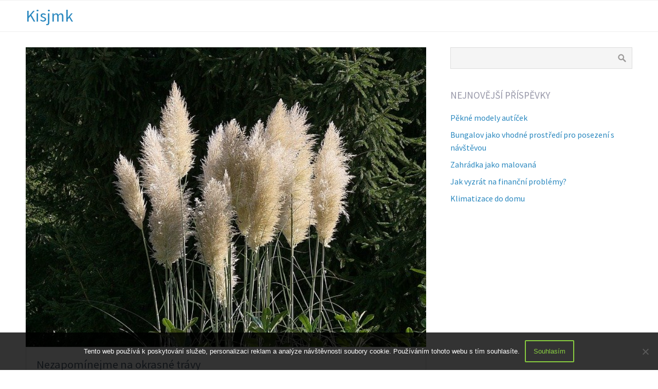

--- FILE ---
content_type: text/html; charset=UTF-8
request_url: https://www.kisjmk.cz/page/12/
body_size: 11707
content:
<!DOCTYPE html>
<html lang="cs">
<head>
    <meta name='robots' content='index, follow, max-image-preview:large, max-snippet:-1, max-video-preview:-1' />

	<!-- This site is optimized with the Yoast SEO plugin v26.7 - https://yoast.com/wordpress/plugins/seo/ -->
	<title>Kisjmk | Strana 12 z 16</title>
	<meta name="description" content="Ke kávě nebo čaji, na cesty i o pauze v práci to doslova láká ke čtení. Je to příjemný relax, který vám umožní i nás online magazín plný zajímavého čtení." />
	<link rel="canonical" href="https://www.kisjmk.cz/page/12/" />
	<link rel="prev" href="https://www.kisjmk.cz/page/11/" />
	<link rel="next" href="https://www.kisjmk.cz/page/13/" />
	<meta property="og:locale" content="cs_CZ" />
	<meta property="og:type" content="website" />
	<meta property="og:title" content="Kisjmk" />
	<meta property="og:description" content="Ke kávě nebo čaji, na cesty i o pauze v práci to doslova láká ke čtení. Je to příjemný relax, který vám umožní i nás online magazín plný zajímavého čtení." />
	<meta property="og:url" content="https://www.kisjmk.cz/" />
	<meta property="og:site_name" content="Kisjmk" />
	<meta name="twitter:card" content="summary_large_image" />
	<!-- / Yoast SEO plugin. -->


<style id='wp-img-auto-sizes-contain-inline-css' type='text/css'>
img:is([sizes=auto i],[sizes^="auto," i]){contain-intrinsic-size:3000px 1500px}
/*# sourceURL=wp-img-auto-sizes-contain-inline-css */
</style>
<style id='wp-block-library-inline-css' type='text/css'>
:root{--wp-block-synced-color:#7a00df;--wp-block-synced-color--rgb:122,0,223;--wp-bound-block-color:var(--wp-block-synced-color);--wp-editor-canvas-background:#ddd;--wp-admin-theme-color:#007cba;--wp-admin-theme-color--rgb:0,124,186;--wp-admin-theme-color-darker-10:#006ba1;--wp-admin-theme-color-darker-10--rgb:0,107,160.5;--wp-admin-theme-color-darker-20:#005a87;--wp-admin-theme-color-darker-20--rgb:0,90,135;--wp-admin-border-width-focus:2px}@media (min-resolution:192dpi){:root{--wp-admin-border-width-focus:1.5px}}.wp-element-button{cursor:pointer}:root .has-very-light-gray-background-color{background-color:#eee}:root .has-very-dark-gray-background-color{background-color:#313131}:root .has-very-light-gray-color{color:#eee}:root .has-very-dark-gray-color{color:#313131}:root .has-vivid-green-cyan-to-vivid-cyan-blue-gradient-background{background:linear-gradient(135deg,#00d084,#0693e3)}:root .has-purple-crush-gradient-background{background:linear-gradient(135deg,#34e2e4,#4721fb 50%,#ab1dfe)}:root .has-hazy-dawn-gradient-background{background:linear-gradient(135deg,#faaca8,#dad0ec)}:root .has-subdued-olive-gradient-background{background:linear-gradient(135deg,#fafae1,#67a671)}:root .has-atomic-cream-gradient-background{background:linear-gradient(135deg,#fdd79a,#004a59)}:root .has-nightshade-gradient-background{background:linear-gradient(135deg,#330968,#31cdcf)}:root .has-midnight-gradient-background{background:linear-gradient(135deg,#020381,#2874fc)}:root{--wp--preset--font-size--normal:16px;--wp--preset--font-size--huge:42px}.has-regular-font-size{font-size:1em}.has-larger-font-size{font-size:2.625em}.has-normal-font-size{font-size:var(--wp--preset--font-size--normal)}.has-huge-font-size{font-size:var(--wp--preset--font-size--huge)}.has-text-align-center{text-align:center}.has-text-align-left{text-align:left}.has-text-align-right{text-align:right}.has-fit-text{white-space:nowrap!important}#end-resizable-editor-section{display:none}.aligncenter{clear:both}.items-justified-left{justify-content:flex-start}.items-justified-center{justify-content:center}.items-justified-right{justify-content:flex-end}.items-justified-space-between{justify-content:space-between}.screen-reader-text{border:0;clip-path:inset(50%);height:1px;margin:-1px;overflow:hidden;padding:0;position:absolute;width:1px;word-wrap:normal!important}.screen-reader-text:focus{background-color:#ddd;clip-path:none;color:#444;display:block;font-size:1em;height:auto;left:5px;line-height:normal;padding:15px 23px 14px;text-decoration:none;top:5px;width:auto;z-index:100000}html :where(.has-border-color){border-style:solid}html :where([style*=border-top-color]){border-top-style:solid}html :where([style*=border-right-color]){border-right-style:solid}html :where([style*=border-bottom-color]){border-bottom-style:solid}html :where([style*=border-left-color]){border-left-style:solid}html :where([style*=border-width]){border-style:solid}html :where([style*=border-top-width]){border-top-style:solid}html :where([style*=border-right-width]){border-right-style:solid}html :where([style*=border-bottom-width]){border-bottom-style:solid}html :where([style*=border-left-width]){border-left-style:solid}html :where(img[class*=wp-image-]){height:auto;max-width:100%}:where(figure){margin:0 0 1em}html :where(.is-position-sticky){--wp-admin--admin-bar--position-offset:var(--wp-admin--admin-bar--height,0px)}@media screen and (max-width:600px){html :where(.is-position-sticky){--wp-admin--admin-bar--position-offset:0px}}

/*# sourceURL=wp-block-library-inline-css */
</style><style id='global-styles-inline-css' type='text/css'>
:root{--wp--preset--aspect-ratio--square: 1;--wp--preset--aspect-ratio--4-3: 4/3;--wp--preset--aspect-ratio--3-4: 3/4;--wp--preset--aspect-ratio--3-2: 3/2;--wp--preset--aspect-ratio--2-3: 2/3;--wp--preset--aspect-ratio--16-9: 16/9;--wp--preset--aspect-ratio--9-16: 9/16;--wp--preset--color--black: #000000;--wp--preset--color--cyan-bluish-gray: #abb8c3;--wp--preset--color--white: #ffffff;--wp--preset--color--pale-pink: #f78da7;--wp--preset--color--vivid-red: #cf2e2e;--wp--preset--color--luminous-vivid-orange: #ff6900;--wp--preset--color--luminous-vivid-amber: #fcb900;--wp--preset--color--light-green-cyan: #7bdcb5;--wp--preset--color--vivid-green-cyan: #00d084;--wp--preset--color--pale-cyan-blue: #8ed1fc;--wp--preset--color--vivid-cyan-blue: #0693e3;--wp--preset--color--vivid-purple: #9b51e0;--wp--preset--gradient--vivid-cyan-blue-to-vivid-purple: linear-gradient(135deg,rgb(6,147,227) 0%,rgb(155,81,224) 100%);--wp--preset--gradient--light-green-cyan-to-vivid-green-cyan: linear-gradient(135deg,rgb(122,220,180) 0%,rgb(0,208,130) 100%);--wp--preset--gradient--luminous-vivid-amber-to-luminous-vivid-orange: linear-gradient(135deg,rgb(252,185,0) 0%,rgb(255,105,0) 100%);--wp--preset--gradient--luminous-vivid-orange-to-vivid-red: linear-gradient(135deg,rgb(255,105,0) 0%,rgb(207,46,46) 100%);--wp--preset--gradient--very-light-gray-to-cyan-bluish-gray: linear-gradient(135deg,rgb(238,238,238) 0%,rgb(169,184,195) 100%);--wp--preset--gradient--cool-to-warm-spectrum: linear-gradient(135deg,rgb(74,234,220) 0%,rgb(151,120,209) 20%,rgb(207,42,186) 40%,rgb(238,44,130) 60%,rgb(251,105,98) 80%,rgb(254,248,76) 100%);--wp--preset--gradient--blush-light-purple: linear-gradient(135deg,rgb(255,206,236) 0%,rgb(152,150,240) 100%);--wp--preset--gradient--blush-bordeaux: linear-gradient(135deg,rgb(254,205,165) 0%,rgb(254,45,45) 50%,rgb(107,0,62) 100%);--wp--preset--gradient--luminous-dusk: linear-gradient(135deg,rgb(255,203,112) 0%,rgb(199,81,192) 50%,rgb(65,88,208) 100%);--wp--preset--gradient--pale-ocean: linear-gradient(135deg,rgb(255,245,203) 0%,rgb(182,227,212) 50%,rgb(51,167,181) 100%);--wp--preset--gradient--electric-grass: linear-gradient(135deg,rgb(202,248,128) 0%,rgb(113,206,126) 100%);--wp--preset--gradient--midnight: linear-gradient(135deg,rgb(2,3,129) 0%,rgb(40,116,252) 100%);--wp--preset--font-size--small: 13px;--wp--preset--font-size--medium: 20px;--wp--preset--font-size--large: 36px;--wp--preset--font-size--x-large: 42px;--wp--preset--spacing--20: 0.44rem;--wp--preset--spacing--30: 0.67rem;--wp--preset--spacing--40: 1rem;--wp--preset--spacing--50: 1.5rem;--wp--preset--spacing--60: 2.25rem;--wp--preset--spacing--70: 3.38rem;--wp--preset--spacing--80: 5.06rem;--wp--preset--shadow--natural: 6px 6px 9px rgba(0, 0, 0, 0.2);--wp--preset--shadow--deep: 12px 12px 50px rgba(0, 0, 0, 0.4);--wp--preset--shadow--sharp: 6px 6px 0px rgba(0, 0, 0, 0.2);--wp--preset--shadow--outlined: 6px 6px 0px -3px rgb(255, 255, 255), 6px 6px rgb(0, 0, 0);--wp--preset--shadow--crisp: 6px 6px 0px rgb(0, 0, 0);}:where(.is-layout-flex){gap: 0.5em;}:where(.is-layout-grid){gap: 0.5em;}body .is-layout-flex{display: flex;}.is-layout-flex{flex-wrap: wrap;align-items: center;}.is-layout-flex > :is(*, div){margin: 0;}body .is-layout-grid{display: grid;}.is-layout-grid > :is(*, div){margin: 0;}:where(.wp-block-columns.is-layout-flex){gap: 2em;}:where(.wp-block-columns.is-layout-grid){gap: 2em;}:where(.wp-block-post-template.is-layout-flex){gap: 1.25em;}:where(.wp-block-post-template.is-layout-grid){gap: 1.25em;}.has-black-color{color: var(--wp--preset--color--black) !important;}.has-cyan-bluish-gray-color{color: var(--wp--preset--color--cyan-bluish-gray) !important;}.has-white-color{color: var(--wp--preset--color--white) !important;}.has-pale-pink-color{color: var(--wp--preset--color--pale-pink) !important;}.has-vivid-red-color{color: var(--wp--preset--color--vivid-red) !important;}.has-luminous-vivid-orange-color{color: var(--wp--preset--color--luminous-vivid-orange) !important;}.has-luminous-vivid-amber-color{color: var(--wp--preset--color--luminous-vivid-amber) !important;}.has-light-green-cyan-color{color: var(--wp--preset--color--light-green-cyan) !important;}.has-vivid-green-cyan-color{color: var(--wp--preset--color--vivid-green-cyan) !important;}.has-pale-cyan-blue-color{color: var(--wp--preset--color--pale-cyan-blue) !important;}.has-vivid-cyan-blue-color{color: var(--wp--preset--color--vivid-cyan-blue) !important;}.has-vivid-purple-color{color: var(--wp--preset--color--vivid-purple) !important;}.has-black-background-color{background-color: var(--wp--preset--color--black) !important;}.has-cyan-bluish-gray-background-color{background-color: var(--wp--preset--color--cyan-bluish-gray) !important;}.has-white-background-color{background-color: var(--wp--preset--color--white) !important;}.has-pale-pink-background-color{background-color: var(--wp--preset--color--pale-pink) !important;}.has-vivid-red-background-color{background-color: var(--wp--preset--color--vivid-red) !important;}.has-luminous-vivid-orange-background-color{background-color: var(--wp--preset--color--luminous-vivid-orange) !important;}.has-luminous-vivid-amber-background-color{background-color: var(--wp--preset--color--luminous-vivid-amber) !important;}.has-light-green-cyan-background-color{background-color: var(--wp--preset--color--light-green-cyan) !important;}.has-vivid-green-cyan-background-color{background-color: var(--wp--preset--color--vivid-green-cyan) !important;}.has-pale-cyan-blue-background-color{background-color: var(--wp--preset--color--pale-cyan-blue) !important;}.has-vivid-cyan-blue-background-color{background-color: var(--wp--preset--color--vivid-cyan-blue) !important;}.has-vivid-purple-background-color{background-color: var(--wp--preset--color--vivid-purple) !important;}.has-black-border-color{border-color: var(--wp--preset--color--black) !important;}.has-cyan-bluish-gray-border-color{border-color: var(--wp--preset--color--cyan-bluish-gray) !important;}.has-white-border-color{border-color: var(--wp--preset--color--white) !important;}.has-pale-pink-border-color{border-color: var(--wp--preset--color--pale-pink) !important;}.has-vivid-red-border-color{border-color: var(--wp--preset--color--vivid-red) !important;}.has-luminous-vivid-orange-border-color{border-color: var(--wp--preset--color--luminous-vivid-orange) !important;}.has-luminous-vivid-amber-border-color{border-color: var(--wp--preset--color--luminous-vivid-amber) !important;}.has-light-green-cyan-border-color{border-color: var(--wp--preset--color--light-green-cyan) !important;}.has-vivid-green-cyan-border-color{border-color: var(--wp--preset--color--vivid-green-cyan) !important;}.has-pale-cyan-blue-border-color{border-color: var(--wp--preset--color--pale-cyan-blue) !important;}.has-vivid-cyan-blue-border-color{border-color: var(--wp--preset--color--vivid-cyan-blue) !important;}.has-vivid-purple-border-color{border-color: var(--wp--preset--color--vivid-purple) !important;}.has-vivid-cyan-blue-to-vivid-purple-gradient-background{background: var(--wp--preset--gradient--vivid-cyan-blue-to-vivid-purple) !important;}.has-light-green-cyan-to-vivid-green-cyan-gradient-background{background: var(--wp--preset--gradient--light-green-cyan-to-vivid-green-cyan) !important;}.has-luminous-vivid-amber-to-luminous-vivid-orange-gradient-background{background: var(--wp--preset--gradient--luminous-vivid-amber-to-luminous-vivid-orange) !important;}.has-luminous-vivid-orange-to-vivid-red-gradient-background{background: var(--wp--preset--gradient--luminous-vivid-orange-to-vivid-red) !important;}.has-very-light-gray-to-cyan-bluish-gray-gradient-background{background: var(--wp--preset--gradient--very-light-gray-to-cyan-bluish-gray) !important;}.has-cool-to-warm-spectrum-gradient-background{background: var(--wp--preset--gradient--cool-to-warm-spectrum) !important;}.has-blush-light-purple-gradient-background{background: var(--wp--preset--gradient--blush-light-purple) !important;}.has-blush-bordeaux-gradient-background{background: var(--wp--preset--gradient--blush-bordeaux) !important;}.has-luminous-dusk-gradient-background{background: var(--wp--preset--gradient--luminous-dusk) !important;}.has-pale-ocean-gradient-background{background: var(--wp--preset--gradient--pale-ocean) !important;}.has-electric-grass-gradient-background{background: var(--wp--preset--gradient--electric-grass) !important;}.has-midnight-gradient-background{background: var(--wp--preset--gradient--midnight) !important;}.has-small-font-size{font-size: var(--wp--preset--font-size--small) !important;}.has-medium-font-size{font-size: var(--wp--preset--font-size--medium) !important;}.has-large-font-size{font-size: var(--wp--preset--font-size--large) !important;}.has-x-large-font-size{font-size: var(--wp--preset--font-size--x-large) !important;}
/*# sourceURL=global-styles-inline-css */
</style>

<style id='classic-theme-styles-inline-css' type='text/css'>
/*! This file is auto-generated */
.wp-block-button__link{color:#fff;background-color:#32373c;border-radius:9999px;box-shadow:none;text-decoration:none;padding:calc(.667em + 2px) calc(1.333em + 2px);font-size:1.125em}.wp-block-file__button{background:#32373c;color:#fff;text-decoration:none}
/*# sourceURL=/wp-includes/css/classic-themes.min.css */
</style>
<link rel='stylesheet' id='cookie-notice-front-css' href='https://www.kisjmk.cz/wp-content/plugins/cookie-notice/css/front.min.css?ver=2.5.11' type='text/css' media='all' />
<link rel='stylesheet' id='kk-star-ratings-css' href='https://www.kisjmk.cz/wp-content/plugins/kk-star-ratings/src/core/public/css/kk-star-ratings.min.css?ver=5.4.10.3' type='text/css' media='all' />
<link rel='stylesheet' id='cpotheme-base-css' href='https://www.kisjmk.cz/wp-content/themes/allegiant/core/css/base.css?ver=6.9' type='text/css' media='all' />
<link rel='stylesheet' id='cpotheme-main-css' href='https://www.kisjmk.cz/wp-content/themes/allegiant/style.css?ver=6.9' type='text/css' media='all' />
<script type="text/javascript" src="https://www.kisjmk.cz/wp-content/themes/allegiant/core/scripts/html5-min.js?ver=6.9" id="cpotheme_html5-js"></script>
<link rel="alternate" type="application/ld+json" href="https://www.kisjmk.cz/page/12/?format=application/ld+json" title="Structured Descriptor Document (JSON-LD format)"><script type="application/ld+json" data-source="DataFeed:WordPress" data-schema="1642-post-Default">{"@context":"https:\/\/schema.org\/","@type":"Blog","@id":"https:\/\/www.kisjmk.cz#Blog","headline":"Kisjmk","description":"\nKe k\u00e1v\u011b nebo \u010daji, na cesty i o pauze v pr\u00e1ci to doslova l\u00e1k\u00e1 ke \u010dten\u00ed. Je to p\u0159\u00edjemn\u00fd relax, kter\u00fd v\u00e1m umo\u017en\u00ed i n\u00e1s online magaz\u00edn pln\u00fd zaj\u00edmav\u00e9ho \u010dten\u00ed.","url":"https:\/\/www.kisjmk.cz","hasPart":[{"@type":"Article","@id":"https:\/\/www.kisjmk.cz\/nezapominejme-na-okrasne-travy\/","headline":"Nezapom\u00ednejme na okrasn\u00e9 tr\u00e1vy","url":"https:\/\/www.kisjmk.cz\/nezapominejme-na-okrasne-travy\/","datePublished":"2019-06-24","dateModified":"2023-05-01","mainEntityOfPage":"https:\/\/www.kisjmk.cz\/nezapominejme-na-okrasne-travy\/","author":{"@type":"Person","@id":"https:\/\/www.kisjmk.cz\/author\/#Person","name":"kisjmk.cz\n","url":"https:\/\/www.kisjmk.cz\/author\/","identifier":1,"image":{"@type":"ImageObject","@id":"https:\/\/secure.gravatar.com\/avatar\/4c6f4cec51e1a1b20d9361c6367b917eb8db239c023f88502d2833b745a358d4?s=96&d=mm&r=g","url":"https:\/\/secure.gravatar.com\/avatar\/4c6f4cec51e1a1b20d9361c6367b917eb8db239c023f88502d2833b745a358d4?s=96&d=mm&r=g","height":96,"width":96}},"publisher":{"@type":"Organization","name":"kisjmk.cz","logo":{"@type":"ImageObject","@id":"\/logo.png","url":"\/logo.png","width":600,"height":60}},"image":{"@type":"ImageObject","@id":"https:\/\/www.kisjmk.cz\/wp-content\/uploads\/img_a346971_w2178_t1561221576.jpg","url":"https:\/\/www.kisjmk.cz\/wp-content\/uploads\/img_a346971_w2178_t1561221576.jpg","height":0,"width":0},"wordCount":4468,"keywords":null},{"@type":"Article","@id":"https:\/\/www.kisjmk.cz\/hra-ktera-si-vas-ziska\/","headline":"Hra, kter\u00e1 si v\u00e1s z\u00edsk\u00e1","url":"https:\/\/www.kisjmk.cz\/hra-ktera-si-vas-ziska\/","datePublished":"2019-06-21","dateModified":"2023-05-01","mainEntityOfPage":"https:\/\/www.kisjmk.cz\/hra-ktera-si-vas-ziska\/","author":{"@type":"Person","@id":"https:\/\/www.kisjmk.cz\/author\/#Person","name":"kisjmk.cz\n","url":"https:\/\/www.kisjmk.cz\/author\/","identifier":1,"image":{"@type":"ImageObject","@id":"https:\/\/secure.gravatar.com\/avatar\/4c6f4cec51e1a1b20d9361c6367b917eb8db239c023f88502d2833b745a358d4?s=96&d=mm&r=g","url":"https:\/\/secure.gravatar.com\/avatar\/4c6f4cec51e1a1b20d9361c6367b917eb8db239c023f88502d2833b745a358d4?s=96&d=mm&r=g","height":96,"width":96}},"publisher":{"@type":"Organization","name":"kisjmk.cz","logo":{"@type":"ImageObject","@id":"\/logo.png","url":"\/logo.png","width":600,"height":60}},"image":{"@type":"ImageObject","@id":"https:\/\/www.kisjmk.cz\/wp-content\/uploads\/img_a345999_w1793_t1560009834.png","url":"https:\/\/www.kisjmk.cz\/wp-content\/uploads\/img_a345999_w1793_t1560009834.png","height":0,"width":0},"wordCount":497,"keywords":null},{"@type":"Article","@id":"https:\/\/www.kisjmk.cz\/proc-nejsou-diety-ucinne\/","headline":"Pro\u010d nejsou diety \u00fa\u010dinn\u00e9","url":"https:\/\/www.kisjmk.cz\/proc-nejsou-diety-ucinne\/","datePublished":"2019-05-02","dateModified":"2023-05-01","mainEntityOfPage":"https:\/\/www.kisjmk.cz\/proc-nejsou-diety-ucinne\/","author":{"@type":"Person","@id":"https:\/\/www.kisjmk.cz\/author\/#Person","name":"kisjmk.cz\n","url":"https:\/\/www.kisjmk.cz\/author\/","identifier":1,"image":{"@type":"ImageObject","@id":"https:\/\/secure.gravatar.com\/avatar\/4c6f4cec51e1a1b20d9361c6367b917eb8db239c023f88502d2833b745a358d4?s=96&d=mm&r=g","url":"https:\/\/secure.gravatar.com\/avatar\/4c6f4cec51e1a1b20d9361c6367b917eb8db239c023f88502d2833b745a358d4?s=96&d=mm&r=g","height":96,"width":96}},"publisher":{"@type":"Organization","name":"kisjmk.cz","logo":{"@type":"ImageObject","@id":"\/logo.png","url":"\/logo.png","width":600,"height":60}},"image":{"@type":"ImageObject","@id":"https:\/\/www.kisjmk.cz\/wp-content\/uploads\/img_a345415_w2178_t1559061407.jpg","url":"https:\/\/www.kisjmk.cz\/wp-content\/uploads\/img_a345415_w2178_t1559061407.jpg","height":0,"width":0},"wordCount":4471,"keywords":null},{"@type":"Article","@id":"https:\/\/www.kisjmk.cz\/novy-mycka-na-nadobi\/","headline":"Nov\u00fd my\u010dka na n\u00e1dob\u00ed","url":"https:\/\/www.kisjmk.cz\/novy-mycka-na-nadobi\/","datePublished":"2019-03-02","dateModified":"2023-05-01","mainEntityOfPage":"https:\/\/www.kisjmk.cz\/novy-mycka-na-nadobi\/","author":{"@type":"Person","@id":"https:\/\/www.kisjmk.cz\/author\/#Person","name":"kisjmk.cz\n","url":"https:\/\/www.kisjmk.cz\/author\/","identifier":1,"image":{"@type":"ImageObject","@id":"https:\/\/secure.gravatar.com\/avatar\/4c6f4cec51e1a1b20d9361c6367b917eb8db239c023f88502d2833b745a358d4?s=96&d=mm&r=g","url":"https:\/\/secure.gravatar.com\/avatar\/4c6f4cec51e1a1b20d9361c6367b917eb8db239c023f88502d2833b745a358d4?s=96&d=mm&r=g","height":96,"width":96}},"publisher":{"@type":"Organization","name":"kisjmk.cz","logo":{"@type":"ImageObject","@id":"\/logo.png","url":"\/logo.png","width":600,"height":60}},"image":{"@type":"ImageObject","@id":"https:\/\/www.kisjmk.cz\/wp-content\/uploads\/img_a339281_w2178_t1552478264.jpg","url":"https:\/\/www.kisjmk.cz\/wp-content\/uploads\/img_a339281_w2178_t1552478264.jpg","height":0,"width":0},"wordCount":511,"keywords":null},{"@type":"Article","@id":"https:\/\/www.kisjmk.cz\/kolik-mate-doma-paru-bot\/","headline":"Kolik m\u00e1te doma p\u00e1r\u016f bot","url":"https:\/\/www.kisjmk.cz\/kolik-mate-doma-paru-bot\/","datePublished":"2019-02-02","dateModified":"2023-05-01","mainEntityOfPage":"https:\/\/www.kisjmk.cz\/kolik-mate-doma-paru-bot\/","author":{"@type":"Person","@id":"https:\/\/www.kisjmk.cz\/author\/#Person","name":"kisjmk.cz\n","url":"https:\/\/www.kisjmk.cz\/author\/","identifier":1,"image":{"@type":"ImageObject","@id":"https:\/\/secure.gravatar.com\/avatar\/4c6f4cec51e1a1b20d9361c6367b917eb8db239c023f88502d2833b745a358d4?s=96&d=mm&r=g","url":"https:\/\/secure.gravatar.com\/avatar\/4c6f4cec51e1a1b20d9361c6367b917eb8db239c023f88502d2833b745a358d4?s=96&d=mm&r=g","height":96,"width":96}},"publisher":{"@type":"Organization","name":"kisjmk.cz","logo":{"@type":"ImageObject","@id":"\/logo.png","url":"\/logo.png","width":600,"height":60}},"image":{"@type":"ImageObject","@id":"https:\/\/www.kisjmk.cz\/wp-content\/uploads\/img_a338164_w2178_t1550997204.jpg","url":"https:\/\/www.kisjmk.cz\/wp-content\/uploads\/img_a338164_w2178_t1550997204.jpg","height":0,"width":0},"wordCount":485,"keywords":null},{"@type":"Article","@id":"https:\/\/www.kisjmk.cz\/hory-ktere-maji-co-nabidnout\/","headline":"Hory, kter\u00e9 maj\u00ed co nab\u00eddnout","url":"https:\/\/www.kisjmk.cz\/hory-ktere-maji-co-nabidnout\/","datePublished":"2018-12-13","dateModified":"2023-05-01","mainEntityOfPage":"https:\/\/www.kisjmk.cz\/hory-ktere-maji-co-nabidnout\/","author":{"@type":"Person","@id":"https:\/\/www.kisjmk.cz\/author\/#Person","name":"kisjmk.cz\n","url":"https:\/\/www.kisjmk.cz\/author\/","identifier":1,"image":{"@type":"ImageObject","@id":"https:\/\/secure.gravatar.com\/avatar\/4c6f4cec51e1a1b20d9361c6367b917eb8db239c023f88502d2833b745a358d4?s=96&d=mm&r=g","url":"https:\/\/secure.gravatar.com\/avatar\/4c6f4cec51e1a1b20d9361c6367b917eb8db239c023f88502d2833b745a358d4?s=96&d=mm&r=g","height":96,"width":96}},"publisher":{"@type":"Organization","name":"kisjmk.cz","logo":{"@type":"ImageObject","@id":"\/logo.png","url":"\/logo.png","width":600,"height":60}},"image":{"@type":"ImageObject","@id":"https:\/\/www.kisjmk.cz\/wp-content\/uploads\/img_a332506_w2622_t1545305811.jpg","url":"https:\/\/www.kisjmk.cz\/wp-content\/uploads\/img_a332506_w2622_t1545305811.jpg","height":0,"width":0},"wordCount":4534,"keywords":null},{"@type":"Article","@id":"https:\/\/www.kisjmk.cz\/swingovy-vecirek-aneb-ples-trochu-jinak\/","headline":"Swingov\u00fd ve\u010d\u00edrek aneb ples trochu jinak","url":"https:\/\/www.kisjmk.cz\/swingovy-vecirek-aneb-ples-trochu-jinak\/","datePublished":"2018-09-15","dateModified":"2023-05-01","mainEntityOfPage":"https:\/\/www.kisjmk.cz\/swingovy-vecirek-aneb-ples-trochu-jinak\/","author":{"@type":"Person","@id":"https:\/\/www.kisjmk.cz\/author\/#Person","name":"kisjmk.cz\n","url":"https:\/\/www.kisjmk.cz\/author\/","identifier":1,"image":{"@type":"ImageObject","@id":"https:\/\/secure.gravatar.com\/avatar\/4c6f4cec51e1a1b20d9361c6367b917eb8db239c023f88502d2833b745a358d4?s=96&d=mm&r=g","url":"https:\/\/secure.gravatar.com\/avatar\/4c6f4cec51e1a1b20d9361c6367b917eb8db239c023f88502d2833b745a358d4?s=96&d=mm&r=g","height":96,"width":96}},"publisher":{"@type":"Organization","name":"kisjmk.cz","logo":{"@type":"ImageObject","@id":"\/logo.png","url":"\/logo.png","width":600,"height":60}},"image":{"@type":"ImageObject","@id":"https:\/\/www.kisjmk.cz\/wp-content\/uploads\/img_a324577_w2178_t1536439569.jpg","url":"https:\/\/www.kisjmk.cz\/wp-content\/uploads\/img_a324577_w2178_t1536439569.jpg","height":0,"width":0},"wordCount":4530,"keywords":null},{"@type":"Article","@id":"https:\/\/www.kisjmk.cz\/musite-spolu-komunikovat\/","headline":"Mus\u00edte spolu komunikovat","url":"https:\/\/www.kisjmk.cz\/musite-spolu-komunikovat\/","datePublished":"2018-08-10","dateModified":"2023-05-01","mainEntityOfPage":"https:\/\/www.kisjmk.cz\/musite-spolu-komunikovat\/","author":{"@type":"Person","@id":"https:\/\/www.kisjmk.cz\/author\/#Person","name":"kisjmk.cz\n","url":"https:\/\/www.kisjmk.cz\/author\/","identifier":1,"image":{"@type":"ImageObject","@id":"https:\/\/secure.gravatar.com\/avatar\/4c6f4cec51e1a1b20d9361c6367b917eb8db239c023f88502d2833b745a358d4?s=96&d=mm&r=g","url":"https:\/\/secure.gravatar.com\/avatar\/4c6f4cec51e1a1b20d9361c6367b917eb8db239c023f88502d2833b745a358d4?s=96&d=mm&r=g","height":96,"width":96}},"publisher":{"@type":"Organization","name":"kisjmk.cz","logo":{"@type":"ImageObject","@id":"\/logo.png","url":"\/logo.png","width":600,"height":60}},"image":{"@type":"ImageObject","@id":"https:\/\/www.kisjmk.cz\/wp-content\/uploads\/img_a322471_w2178_t1534146381.jpg","url":"https:\/\/www.kisjmk.cz\/wp-content\/uploads\/img_a322471_w2178_t1534146381.jpg","height":0,"width":0},"wordCount":511,"keywords":null},{"@type":"Article","@id":"https:\/\/www.kisjmk.cz\/lepsi-podminky-pro-obchod\/","headline":"Lep\u0161\u00ed podm\u00ednky pro obchod","url":"https:\/\/www.kisjmk.cz\/lepsi-podminky-pro-obchod\/","datePublished":"2018-06-27","dateModified":"2023-05-01","mainEntityOfPage":"https:\/\/www.kisjmk.cz\/lepsi-podminky-pro-obchod\/","author":{"@type":"Person","@id":"https:\/\/www.kisjmk.cz\/author\/#Person","name":"kisjmk.cz\n","url":"https:\/\/www.kisjmk.cz\/author\/","identifier":1,"image":{"@type":"ImageObject","@id":"https:\/\/secure.gravatar.com\/avatar\/4c6f4cec51e1a1b20d9361c6367b917eb8db239c023f88502d2833b745a358d4?s=96&d=mm&r=g","url":"https:\/\/secure.gravatar.com\/avatar\/4c6f4cec51e1a1b20d9361c6367b917eb8db239c023f88502d2833b745a358d4?s=96&d=mm&r=g","height":96,"width":96}},"publisher":{"@type":"Organization","name":"kisjmk.cz","logo":{"@type":"ImageObject","@id":"\/logo.png","url":"\/logo.png","width":600,"height":60}},"image":{"@type":"ImageObject","@id":"https:\/\/www.kisjmk.cz\/wp-content\/uploads\/img_a318767_w2644_t1529647108.jpg","url":"https:\/\/www.kisjmk.cz\/wp-content\/uploads\/img_a318767_w2644_t1529647108.jpg","height":0,"width":0},"wordCount":504,"keywords":null},{"@type":"Article","@id":"https:\/\/www.kisjmk.cz\/penize-ktere-vam-chybi-si-muzete-rychle-pujcit\/","headline":"Pen\u00edze, kter\u00e9 v\u00e1m chyb\u00ed, si m\u016f\u017eete rychle p\u016fj\u010dit","url":"https:\/\/www.kisjmk.cz\/penize-ktere-vam-chybi-si-muzete-rychle-pujcit\/","datePublished":"2018-06-24","dateModified":"2023-05-01","mainEntityOfPage":"https:\/\/www.kisjmk.cz\/penize-ktere-vam-chybi-si-muzete-rychle-pujcit\/","author":{"@type":"Person","@id":"https:\/\/www.kisjmk.cz\/author\/#Person","name":"kisjmk.cz\n","url":"https:\/\/www.kisjmk.cz\/author\/","identifier":1,"image":{"@type":"ImageObject","@id":"https:\/\/secure.gravatar.com\/avatar\/4c6f4cec51e1a1b20d9361c6367b917eb8db239c023f88502d2833b745a358d4?s=96&d=mm&r=g","url":"https:\/\/secure.gravatar.com\/avatar\/4c6f4cec51e1a1b20d9361c6367b917eb8db239c023f88502d2833b745a358d4?s=96&d=mm&r=g","height":96,"width":96}},"publisher":{"@type":"Organization","name":"kisjmk.cz","logo":{"@type":"ImageObject","@id":"\/logo.png","url":"\/logo.png","width":600,"height":60}},"image":{"@type":"ImageObject","@id":"https:\/\/www.kisjmk.cz\/wp-content\/uploads\/img_a321392_w2178_t1532632816.png","url":"https:\/\/www.kisjmk.cz\/wp-content\/uploads\/img_a321392_w2178_t1532632816.png","height":0,"width":0},"wordCount":4499,"keywords":null}]}</script>
<script type="application/ld+json" data-source="DataFeed:WordPress" data-schema="Website">{"@context":"https:\/\/schema.org","@type":"WebSite","@id":"https:\/\/www.kisjmk.cz\/#website","name":"Kisjmk","url":"https:\/\/www.kisjmk.cz","potentialAction":{"@type":"SearchAction","target":"https:\/\/www.kisjmk.cz\/?s={search_term_string}","query-input":"required name=search_term_string"}}</script>
<link rel="icon" type="image/png" href="/wp-content/uploads/fbrfg/favicon-96x96.png" sizes="96x96" />
<link rel="icon" type="image/svg+xml" href="/wp-content/uploads/fbrfg/favicon.svg" />
<link rel="shortcut icon" href="/wp-content/uploads/fbrfg/favicon.ico" />
<link rel="apple-touch-icon" sizes="180x180" href="/wp-content/uploads/fbrfg/apple-touch-icon.png" />
<link rel="manifest" href="/wp-content/uploads/fbrfg/site.webmanifest" /><meta name="viewport" content="width=device-width, initial-scale=1.0, maximum-scale=1.0, user-scalable=0"/>
<meta charset="UTF-8"/>
<style type="text/css" id="custom-background-css">
body.custom-background { background-image: url("https://www.kisjmk.cz/wp-content/uploads/2017/06/lake-powell-50681_1920.jpg"); background-position: center center; background-size: cover; background-repeat: no-repeat; background-attachment: fixed; }
</style>
	<link rel='stylesheet' id='cpotheme-font-source-sans-pro-css' href='//fonts.googleapis.com/css?family=Source+Sans+Pro&#038;ver=6.9' type='text/css' media='all' />
</head>

<body class="home blog paged custom-background paged-12 wp-theme-allegiant cookies-not-set  sidebar-right">
	<div class="outer" id="top">
				<div class="wrapper">
			<div id="topbar" class="topbar">
				<div class="container">
										<div class="clear"></div>
				</div>
			</div>
			<header id="header" class="header">
				<div class="container">
					<div id="logo" class="logo"><h1 class="title site-title "><a href="https://www.kisjmk.cz">Kisjmk</a></h1></div><div id="menu-mobile-open" class=" menu-mobile-open menu-mobile-toggle"></div>					<div class='clear'></div>
				</div>
			</header>
						
			<div class="clear"></div>


<div id="main" class="main">
	<div class="container">		
		<section id="content" class="content">
									<article class="post-1672 post type-post status-publish format-standard has-post-thumbnail hentry category-hobby post-has-thumbnail" id="post-1672"> 
	<div class="post-image">
		<a href="https://www.kisjmk.cz/nezapominejme-na-okrasne-travy/" title="Go to Nezapomínejme na okrasné trávy" rel="bookmark"><img width="1" height="1" src="https://www.kisjmk.cz/wp-content/uploads/img_a346971_w2178_t1561221576.jpg" class="attachment-portfolio size-portfolio wp-post-image" alt="" decoding="async" /></a>		
	</div>	
	<div class="post-body">
		<h2 class="post-title"><a href="https://www.kisjmk.cz/nezapominejme-na-okrasne-travy/" title="Go to Nezapomínejme na okrasné trávy" rel="bookmark">Nezapomínejme na okrasné trávy</a></h2>		<div class="post-byline">
			<div class="post-date">24.6.2019</div>			<div class="post-author"><a href="https://www.kisjmk.cz/author/" title="View all posts by kisjmk.cz
">kisjmk.cz
</a></div>			<div class="post-category"><a href="https://www.kisjmk.cz/hobby/" rel="category tag">Hobby</a></div>					</div>
		<div class="post-content">
			<p>Okrasných travin je spousta odrůd, mohou se užívat jako obruby záhonů, doplňují trvalky, keře, jezírka a krásně vypadají i ve váze v obýváku. Traviny mají mnoho podob, jsou různého vzrůstu, zabarvení i odlišného typu květenství. Proto pečlivě vybíráme, která se bude hodit k již zasazeným rostlinám. Například k červeně kvetoucím záhonům rostlin se skvěle hodí šedomodré traviny jako kostřava sivá či ovsíř stříbrný. K rostlinám kvetoucím žlutě se hodí červeně zbarvená ozdobnice čínská (čínský rákos), červenohnědý dochan nebo proso prutnaté&hellip;</p>
		</div>
		<div class="post-comments"><a href="https://www.kisjmk.cz/nezapominejme-na-okrasne-travy/#comments">0</a></div>				<a class="post-readmore button" href="https://www.kisjmk.cz/nezapominejme-na-okrasne-travy/">Read More</a>		<div class="clear"></div>
	</div>
</article>						<article class="post-1588 post type-post status-publish format-standard has-post-thumbnail hentry post-has-thumbnail" id="post-1588"> 
	<div class="post-image">
		<a href="https://www.kisjmk.cz/hra-ktera-si-vas-ziska/" title="Go to Hra, která si vás získá" rel="bookmark"><img width="1" height="1" src="https://www.kisjmk.cz/wp-content/uploads/img_a345999_w1793_t1560009834.png" class="attachment-portfolio size-portfolio wp-post-image" alt="" decoding="async" /></a>		
	</div>	
	<div class="post-body">
		<h2 class="post-title"><a href="https://www.kisjmk.cz/hra-ktera-si-vas-ziska/" title="Go to Hra, která si vás získá" rel="bookmark">Hra, která si vás získá</a></h2>		<div class="post-byline">
			<div class="post-date">21.6.2019</div>			<div class="post-author"><a href="https://www.kisjmk.cz/author/" title="View all posts by kisjmk.cz
">kisjmk.cz
</a></div>			<div class="post-category">Nezařazené</div>					</div>
		<div class="post-content">
			<p>Zajímavých her je v současnosti více než dost, ovšem většina z nich se neodehrává venku jak bylo zvykem ještě ke konci minulého tisíciletí, ale v klidu domova na počítačích, respektive herních konzolích. Dnešní mládež je už poměrně pohodlná, a tak se raději baví skrze počítačové obvody. Díky internetu navíc lze prostřednictví her komunikovat i s dalšími přihlášenými hráči, takže takové dítko nemá ani příliš velkou potřebu se sociálně sdružovat, alespoň tedy standardně ne. Mnoho z nich by však možná změnilo&hellip;</p>
		</div>
		<div class="post-comments"><a href="https://www.kisjmk.cz/hra-ktera-si-vas-ziska/#comments">0</a></div>				<a class="post-readmore button" href="https://www.kisjmk.cz/hra-ktera-si-vas-ziska/">Read More</a>		<div class="clear"></div>
	</div>
</article>						<article class="post-1670 post type-post status-publish format-standard has-post-thumbnail hentry category-zivotni-styl post-has-thumbnail" id="post-1670"> 
	<div class="post-image">
		<a href="https://www.kisjmk.cz/proc-nejsou-diety-ucinne/" title="Go to Proč nejsou diety účinné" rel="bookmark"><img width="1" height="1" src="https://www.kisjmk.cz/wp-content/uploads/img_a345415_w2178_t1559061407.jpg" class="attachment-portfolio size-portfolio wp-post-image" alt="" decoding="async" /></a>		
	</div>	
	<div class="post-body">
		<h2 class="post-title"><a href="https://www.kisjmk.cz/proc-nejsou-diety-ucinne/" title="Go to Proč nejsou diety účinné" rel="bookmark">Proč nejsou diety účinné</a></h2>		<div class="post-byline">
			<div class="post-date">2.5.2019</div>			<div class="post-author"><a href="https://www.kisjmk.cz/author/" title="View all posts by kisjmk.cz
">kisjmk.cz
</a></div>			<div class="post-category"><a href="https://www.kisjmk.cz/zivotni-styl/" rel="category tag">Životní styl</a></div>					</div>
		<div class="post-content">
			<p>Ideál krásy je v dnešní době jasné. Hubené modelky, kterým jsou vidět snad všechny kosti, jsou nám předhazovány na každém rohu a koukají na nás z každého rohu. A to je důvod, proč spousta žen drží drastické diety, aby se jim vyrovnaly. No a pak přijde vystřízlivění, protože za pomocí drastické diety sice zhubnou, ale jakmile ji přestanou držet, kila se jim vrátí a mnohdy i několika kily navíc. Proč jsou diety neúčinné a čím je nahradit? Proč diety nefungují? Protože když&hellip;</p>
		</div>
		<div class="post-comments"><a href="https://www.kisjmk.cz/proc-nejsou-diety-ucinne/#comments">0</a></div>				<a class="post-readmore button" href="https://www.kisjmk.cz/proc-nejsou-diety-ucinne/">Read More</a>		<div class="clear"></div>
	</div>
</article>						<article class="post-1662 post type-post status-publish format-standard has-post-thumbnail hentry category-domov post-has-thumbnail" id="post-1662"> 
	<div class="post-image">
		<a href="https://www.kisjmk.cz/novy-mycka-na-nadobi/" title="Go to Nový myčka na nádobí" rel="bookmark"><img width="1" height="1" src="https://www.kisjmk.cz/wp-content/uploads/img_a339281_w2178_t1552478264.jpg" class="attachment-portfolio size-portfolio wp-post-image" alt="" decoding="async" loading="lazy" /></a>		
	</div>	
	<div class="post-body">
		<h2 class="post-title"><a href="https://www.kisjmk.cz/novy-mycka-na-nadobi/" title="Go to Nový myčka na nádobí" rel="bookmark">Nový myčka na nádobí</a></h2>		<div class="post-byline">
			<div class="post-date">2.3.2019</div>			<div class="post-author"><a href="https://www.kisjmk.cz/author/" title="View all posts by kisjmk.cz
">kisjmk.cz
</a></div>			<div class="post-category"><a href="https://www.kisjmk.cz/domov/" rel="category tag">Domov</a></div>					</div>
		<div class="post-content">
			<p>Mnoho lidí si nechce myčku na nádobí koupit hlavně z finančních důvodů. Současné modely však nejsou tak drahé, aby si na nešlo během relativně krátké doby našetřit. Výběr jednotlivých typů je dnes poměrně široký a zorientovat se v této problematice nemusí být pro laika úplně jednoduché. Proto byste se měli držet základních bodů, dle kterých si dokážete vybrat přesně takovou myčku, kterou potřebujete. 1.      Velikost – když pomineme cenu, je při výběru myčky velikost zcela zásadní. Je jasné, že pokud&hellip;</p>
		</div>
		<div class="post-comments"><a href="https://www.kisjmk.cz/novy-mycka-na-nadobi/#comments">0</a></div>				<a class="post-readmore button" href="https://www.kisjmk.cz/novy-mycka-na-nadobi/">Read More</a>		<div class="clear"></div>
	</div>
</article>						<article class="post-1658 post type-post status-publish format-standard has-post-thumbnail hentry category-krasa post-has-thumbnail" id="post-1658"> 
	<div class="post-image">
		<a href="https://www.kisjmk.cz/kolik-mate-doma-paru-bot/" title="Go to Kolik máte doma párů bot" rel="bookmark"><img width="1" height="1" src="https://www.kisjmk.cz/wp-content/uploads/img_a338164_w2178_t1550997204.jpg" class="attachment-portfolio size-portfolio wp-post-image" alt="" decoding="async" loading="lazy" /></a>		
	</div>	
	<div class="post-body">
		<h2 class="post-title"><a href="https://www.kisjmk.cz/kolik-mate-doma-paru-bot/" title="Go to Kolik máte doma párů bot" rel="bookmark">Kolik máte doma párů bot</a></h2>		<div class="post-byline">
			<div class="post-date">2.2.2019</div>			<div class="post-author"><a href="https://www.kisjmk.cz/author/" title="View all posts by kisjmk.cz
">kisjmk.cz
</a></div>			<div class="post-category"><a href="https://www.kisjmk.cz/krasa/" rel="category tag">Krása</a></div>					</div>
		<div class="post-content">
			<p>Málokdo dokáže pochopit, proč zrovna obuv je pro ženy nejvýraznějším bodem zájmu v oblasti odívání a péči o svůj zevnějšek. Ženy mají v oblibě mnoho věcí, od kosmetiky přes rtěnky, líčidla, šaty a halenky, kalhoty, sukně, kabáty a bundy až po spodní prádlo a obuv. Jestliže byste si dali tu práci a spočítali počet kusů ložního prádla, ošacení, triček, kalhot, šátků, kabátů, čepic, klobouků, ponožek, punčoch, rtěnek, zrcátek, kapesníků a dalších předmětů, které ženy využívají, největší množství z nich obvykle&hellip;</p>
		</div>
		<div class="post-comments"><a href="https://www.kisjmk.cz/kolik-mate-doma-paru-bot/#comments">0</a></div>				<a class="post-readmore button" href="https://www.kisjmk.cz/kolik-mate-doma-paru-bot/">Read More</a>		<div class="clear"></div>
	</div>
</article>						<article class="post-1652 post type-post status-publish format-standard has-post-thumbnail hentry post-has-thumbnail" id="post-1652"> 
	<div class="post-image">
		<a href="https://www.kisjmk.cz/hory-ktere-maji-co-nabidnout/" title="Go to Hory, které mají co nabídnout" rel="bookmark"><img width="1" height="1" src="https://www.kisjmk.cz/wp-content/uploads/img_a332506_w2622_t1545305811.jpg" class="attachment-portfolio size-portfolio wp-post-image" alt="" decoding="async" loading="lazy" /></a>		
	</div>	
	<div class="post-body">
		<h2 class="post-title"><a href="https://www.kisjmk.cz/hory-ktere-maji-co-nabidnout/" title="Go to Hory, které mají co nabídnout" rel="bookmark">Hory, které mají co nabídnout</a></h2>		<div class="post-byline">
			<div class="post-date">13.12.2018</div>			<div class="post-author"><a href="https://www.kisjmk.cz/author/" title="View all posts by kisjmk.cz
">kisjmk.cz
</a></div>			<div class="post-category">Nezařazené</div>					</div>
		<div class="post-content">
			<p>Většina Čechů dnes tráví dovolené u moře, přitom je dobré si uvědomit, že můžeme trávit dovolenou také v Česku, kde je pro většinu populace stále neobjevená velká část republiky. Navíc s rostoucím zájmem právě o lidské zdraví vznikají nejrůznější wellness resorty. Ty však nenajdeme pouze ve velkých městech, kde můžeme využít nejrůznějších saunovacích středisek nebo masážních center, ale také užít si přírody právě v horách. Beskydy, které jsou do určité míry vzdálené právě od velkých měst patří mezi neobjevenou část&hellip;</p>
		</div>
		<div class="post-comments"><a href="https://www.kisjmk.cz/hory-ktere-maji-co-nabidnout/#comments">0</a></div>				<a class="post-readmore button" href="https://www.kisjmk.cz/hory-ktere-maji-co-nabidnout/">Read More</a>		<div class="clear"></div>
	</div>
</article>						<article class="post-1648 post type-post status-publish format-standard has-post-thumbnail hentry category-hobby post-has-thumbnail" id="post-1648"> 
	<div class="post-image">
		<a href="https://www.kisjmk.cz/swingovy-vecirek-aneb-ples-trochu-jinak/" title="Go to Swingový večírek aneb ples trochu jinak" rel="bookmark"><img width="1" height="1" src="https://www.kisjmk.cz/wp-content/uploads/img_a324577_w2178_t1536439569.jpg" class="attachment-portfolio size-portfolio wp-post-image" alt="" decoding="async" loading="lazy" /></a>		
	</div>	
	<div class="post-body">
		<h2 class="post-title"><a href="https://www.kisjmk.cz/swingovy-vecirek-aneb-ples-trochu-jinak/" title="Go to Swingový večírek aneb ples trochu jinak" rel="bookmark">Swingový večírek aneb ples trochu jinak</a></h2>		<div class="post-byline">
			<div class="post-date">15.9.2018</div>			<div class="post-author"><a href="https://www.kisjmk.cz/author/" title="View all posts by kisjmk.cz
">kisjmk.cz
</a></div>			<div class="post-category"><a href="https://www.kisjmk.cz/hobby/" rel="category tag">Hobby</a></div>					</div>
		<div class="post-content">
			<p>Zase je tady ta doba, kdy je léto za námi a sezóna plesů před námi. Všechny slečny začíná opět trápit otázka, co si na sebe obléct na plesy, které se začínají velmi rychle blížit. Pokud vás například čeká složitější oříšek, který je v podobě večírku 20. &#8211; 50. let a ještě navíc ve znamení swingu, měli byste si dávat pozor na rady a zkušenosti z několika těchto večírků. Některé z nich by vám totiž mohly pomoci v rozhodování . Nejdůležitější&hellip;</p>
		</div>
		<div class="post-comments"><a href="https://www.kisjmk.cz/swingovy-vecirek-aneb-ples-trochu-jinak/#comments">0</a></div>				<a class="post-readmore button" href="https://www.kisjmk.cz/swingovy-vecirek-aneb-ples-trochu-jinak/">Read More</a>		<div class="clear"></div>
	</div>
</article>						<article class="post-1646 post type-post status-publish format-standard has-post-thumbnail hentry category-zivotni-styl post-has-thumbnail" id="post-1646"> 
	<div class="post-image">
		<a href="https://www.kisjmk.cz/musite-spolu-komunikovat/" title="Go to Musíte spolu komunikovat" rel="bookmark"><img width="1" height="1" src="https://www.kisjmk.cz/wp-content/uploads/img_a322471_w2178_t1534146381.jpg" class="attachment-portfolio size-portfolio wp-post-image" alt="" decoding="async" loading="lazy" /></a>		
	</div>	
	<div class="post-body">
		<h2 class="post-title"><a href="https://www.kisjmk.cz/musite-spolu-komunikovat/" title="Go to Musíte spolu komunikovat" rel="bookmark">Musíte spolu komunikovat</a></h2>		<div class="post-byline">
			<div class="post-date">10.8.2018</div>			<div class="post-author"><a href="https://www.kisjmk.cz/author/" title="View all posts by kisjmk.cz
">kisjmk.cz
</a></div>			<div class="post-category"><a href="https://www.kisjmk.cz/zivotni-styl/" rel="category tag">Životní styl</a></div>					</div>
		<div class="post-content">
			<p>Dva lidé, kteří se mají rádi, by měli rozhodně pracovat na tom, aby se vždycky dokázali spolu domluvit. Jakmile partnerský vztah nebude založen na konstruktivních rozhovorech při řešení problému, většinou se stává nespokojeným a narušeným.Nedopusťte krach partnerství jen proto, že přestanete komunikovat také o ožehavých tématech. A milostný život je jedním z těchto témat! Vždyť v partnerském životě jsou si lidé blíž, než ve kterémkoliv jiném partnerství. Znají se nejen po stránce duševna, ale také fyzična. V partnerství nesmí být nic tabu. Jinak&hellip;</p>
		</div>
		<div class="post-comments"><a href="https://www.kisjmk.cz/musite-spolu-komunikovat/#comments">0</a></div>				<a class="post-readmore button" href="https://www.kisjmk.cz/musite-spolu-komunikovat/">Read More</a>		<div class="clear"></div>
	</div>
</article>						<article class="post-1632 post type-post status-publish format-standard has-post-thumbnail hentry category-ekonomika post-has-thumbnail" id="post-1632"> 
	<div class="post-image">
		<a href="https://www.kisjmk.cz/lepsi-podminky-pro-obchod/" title="Go to Lepší podmínky pro obchod" rel="bookmark"><img width="1" height="1" src="https://www.kisjmk.cz/wp-content/uploads/img_a318767_w2644_t1529647108.jpg" class="attachment-portfolio size-portfolio wp-post-image" alt="" decoding="async" loading="lazy" /></a>		
	</div>	
	<div class="post-body">
		<h2 class="post-title"><a href="https://www.kisjmk.cz/lepsi-podminky-pro-obchod/" title="Go to Lepší podmínky pro obchod" rel="bookmark">Lepší podmínky pro obchod</a></h2>		<div class="post-byline">
			<div class="post-date">27.6.2018</div>			<div class="post-author"><a href="https://www.kisjmk.cz/author/" title="View all posts by kisjmk.cz
">kisjmk.cz
</a></div>			<div class="post-category"><a href="https://www.kisjmk.cz/ekonomika/" rel="category tag">Ekonomika</a></div>					</div>
		<div class="post-content">
			<p>Založení vaší společnosti už proběhlo před mnoha lety. Tenkrát byla konkurence v oboru silná a vy jste se museli rychle prosadit. Bylo třeba investovat značné prostředky nejen do vybavení podniku, ale zejména do reklamy. Rovněž jste si nemohli dovolit začít obchody bez kvalitních odborníků, kteří požadovali vysoké platové ohodnocení. To vše bylo třeba financovat a vlastní zdroje nestačili. Tenkrát jste si sjednali několik půjček a ty mají stále místo ve vašem účetnictví dodnes. Dnes už je vaše podnikání velmi stabilní&hellip;</p>
		</div>
		<div class="post-comments"><a href="https://www.kisjmk.cz/lepsi-podminky-pro-obchod/#comments">0</a></div>				<a class="post-readmore button" href="https://www.kisjmk.cz/lepsi-podminky-pro-obchod/">Read More</a>		<div class="clear"></div>
	</div>
</article>						<article class="post-1642 post type-post status-publish format-standard has-post-thumbnail hentry category-ekonomika post-has-thumbnail" id="post-1642"> 
	<div class="post-image">
		<a href="https://www.kisjmk.cz/penize-ktere-vam-chybi-si-muzete-rychle-pujcit/" title="Go to Peníze, které vám chybí, si můžete rychle půjčit" rel="bookmark"><img width="1" height="1" src="https://www.kisjmk.cz/wp-content/uploads/img_a321392_w2178_t1532632816.png" class="attachment-portfolio size-portfolio wp-post-image" alt="" decoding="async" loading="lazy" /></a>		
	</div>	
	<div class="post-body">
		<h2 class="post-title"><a href="https://www.kisjmk.cz/penize-ktere-vam-chybi-si-muzete-rychle-pujcit/" title="Go to Peníze, které vám chybí, si můžete rychle půjčit" rel="bookmark">Peníze, které vám chybí, si můžete rychle půjčit</a></h2>		<div class="post-byline">
			<div class="post-date">24.6.2018</div>			<div class="post-author"><a href="https://www.kisjmk.cz/author/" title="View all posts by kisjmk.cz
">kisjmk.cz
</a></div>			<div class="post-category"><a href="https://www.kisjmk.cz/ekonomika/" rel="category tag">Ekonomika</a></div>					</div>
		<div class="post-content">
			<p>Když se o slovo přihlásí dluhy, tak to není nikdy příjemné. Ovšem je to tak, že v takové situaci se nedá vůbec nic dělat, nic kromě rychlého hledání řešení, které potřebujete mít na stole co nejdříve. Pokud tedy potřebujete mít peníze ihned v kapse, můžete se buď obrátit s prosbou na své blízké, zda by vám je nepůjčili anebo na nějakou bankovní či nebankovní instituci. Ale všichni moc dobře víme, jak to v životě chodí. Jen málokdo nosí po kapsách&hellip;</p>
		</div>
		<div class="post-comments"><a href="https://www.kisjmk.cz/penize-ktere-vam-chybi-si-muzete-rychle-pujcit/#comments">0</a></div>				<a class="post-readmore button" href="https://www.kisjmk.cz/penize-ktere-vam-chybi-si-muzete-rychle-pujcit/">Read More</a>		<div class="clear"></div>
	</div>
</article>						<div class="pagination"><ul class='page-numbers'>
	<li><a class="page-numbers" href="https://www.kisjmk.cz/page/1/">1</a></li>
	<li><span class="page-numbers dots">&hellip;</span></li>
	<li><a class="page-numbers" href="https://www.kisjmk.cz/page/8/">8</a></li>
	<li><a class="page-numbers" href="https://www.kisjmk.cz/page/9/">9</a></li>
	<li><a class="page-numbers" href="https://www.kisjmk.cz/page/10/">10</a></li>
	<li><a class="page-numbers" href="https://www.kisjmk.cz/page/11/">11</a></li>
	<li><span aria-current="page" class="page-numbers current">12</span></li>
	<li><a class="page-numbers" href="https://www.kisjmk.cz/page/13/">13</a></li>
	<li><a class="page-numbers" href="https://www.kisjmk.cz/page/14/">14</a></li>
	<li><a class="page-numbers" href="https://www.kisjmk.cz/page/15/">15</a></li>
	<li><a class="page-numbers" href="https://www.kisjmk.cz/page/16/">16</a></li>
</ul>
</div>					</section>
		
<aside id="sidebar" class="sidebar sidebar-primary">
	<div id="search-2" class="widget widget_search"><form role="search" method="get" id="searchform" class="searchform" action="https://www.kisjmk.cz/">
				<div>
					<label class="screen-reader-text" for="s">Vyhledávání</label>
					<input type="text" value="" name="s" id="s" />
					<input type="submit" id="searchsubmit" value="Hledat" />
				</div>
			</form></div>
		<div id="recent-posts-2" class="widget widget_recent_entries">
		<div class="widget-title heading">Nejnovější příspěvky</div>
		<ul>
											<li>
					<a href="https://www.kisjmk.cz/pekne-modely-auticek/">Pěkné modely autíček</a>
									</li>
											<li>
					<a href="https://www.kisjmk.cz/bungalov-jako-vhodne-prostredi-pro-posezeni-s-navstevou/">Bungalov jako vhodné prostředí pro posezení s návštěvou</a>
									</li>
											<li>
					<a href="https://www.kisjmk.cz/zahradka-jako-malovana/">Zahrádka jako malovaná</a>
									</li>
											<li>
					<a href="https://www.kisjmk.cz/jak-vyzrat-na-financni-problemy/">Jak vyzrát na finanční problémy?</a>
									</li>
											<li>
					<a href="https://www.kisjmk.cz/klimatizace-do-domu/">Klimatizace do domu</a>
									</li>
					</ul>

		</div></aside>

		<div class="clear"></div>
	</div>
</div>


						
			<section id="subfooter" class="subfooter secondary-color-bg dark">
	<div class="container">
		<div class="clear"></div>	</div>
</section>			
						<footer id="footer" class="footer secondary-color-bg dark">
				<div class="container">
					<div class="footer-content">&copy; Kisjmk 2026. <a href="//www.cpothemes.com/theme/allegiant">Allegiant</a> theme by CPOThemes.</div>				</div>
			</footer>
						
			<div class="clear"></div>
		</div><!-- wrapper -->
			</div><!-- outer -->
	<script type="speculationrules">
{"prefetch":[{"source":"document","where":{"and":[{"href_matches":"/*"},{"not":{"href_matches":["/wp-*.php","/wp-admin/*","/wp-content/uploads/*","/wp-content/*","/wp-content/plugins/*","/wp-content/themes/allegiant/*","/*\\?(.+)"]}},{"not":{"selector_matches":"a[rel~=\"nofollow\"]"}},{"not":{"selector_matches":".no-prefetch, .no-prefetch a"}}]},"eagerness":"conservative"}]}
</script>
<div id="menu-mobile-close" class="menu-mobile-close menu-mobile-toggle"></div><script type="text/javascript" id="cookie-notice-front-js-before">
/* <![CDATA[ */
var cnArgs = {"ajaxUrl":"https:\/\/www.kisjmk.cz\/wp-admin\/admin-ajax.php","nonce":"a94c0873a8","hideEffect":"fade","position":"bottom","onScroll":true,"onScrollOffset":250,"onClick":false,"cookieName":"cookie_notice_accepted","cookieTime":2592000,"cookieTimeRejected":2592000,"globalCookie":false,"redirection":false,"cache":true,"revokeCookies":false,"revokeCookiesOpt":"automatic"};

//# sourceURL=cookie-notice-front-js-before
/* ]]> */
</script>
<script type="text/javascript" src="https://www.kisjmk.cz/wp-content/plugins/cookie-notice/js/front.min.js?ver=2.5.11" id="cookie-notice-front-js"></script>
<script type="text/javascript" id="kk-star-ratings-js-extra">
/* <![CDATA[ */
var kk_star_ratings = {"action":"kk-star-ratings","endpoint":"https://www.kisjmk.cz/wp-admin/admin-ajax.php","nonce":"4e64b2f7a8"};
//# sourceURL=kk-star-ratings-js-extra
/* ]]> */
</script>
<script type="text/javascript" src="https://www.kisjmk.cz/wp-content/plugins/kk-star-ratings/src/core/public/js/kk-star-ratings.min.js?ver=5.4.10.3" id="kk-star-ratings-js"></script>
<script type="text/javascript" src="https://www.kisjmk.cz/wp-content/themes/allegiant/core/scripts/core.js?ver=6.9" id="cpotheme_core-js"></script>

		<!-- Cookie Notice plugin v2.5.11 by Hu-manity.co https://hu-manity.co/ -->
		<div id="cookie-notice" role="dialog" class="cookie-notice-hidden cookie-revoke-hidden cn-position-bottom" aria-label="Cookie Notice" style="background-color: rgba(0,0,0,0.8);"><div class="cookie-notice-container" style="color: #fff"><span id="cn-notice-text" class="cn-text-container">Tento web používá k poskytování služeb, personalizaci reklam a analýze návštěvnosti soubory cookie. Používáním tohoto webu s tím souhlasíte.</span><span id="cn-notice-buttons" class="cn-buttons-container"><button id="cn-accept-cookie" data-cookie-set="accept" class="cn-set-cookie cn-button cn-button-custom button" aria-label="Souhlasím">Souhlasím</button></span><button type="button" id="cn-close-notice" data-cookie-set="accept" class="cn-close-icon" aria-label="No"></button></div>
			
		</div>
		<!-- / Cookie Notice plugin --></body>
</html>
